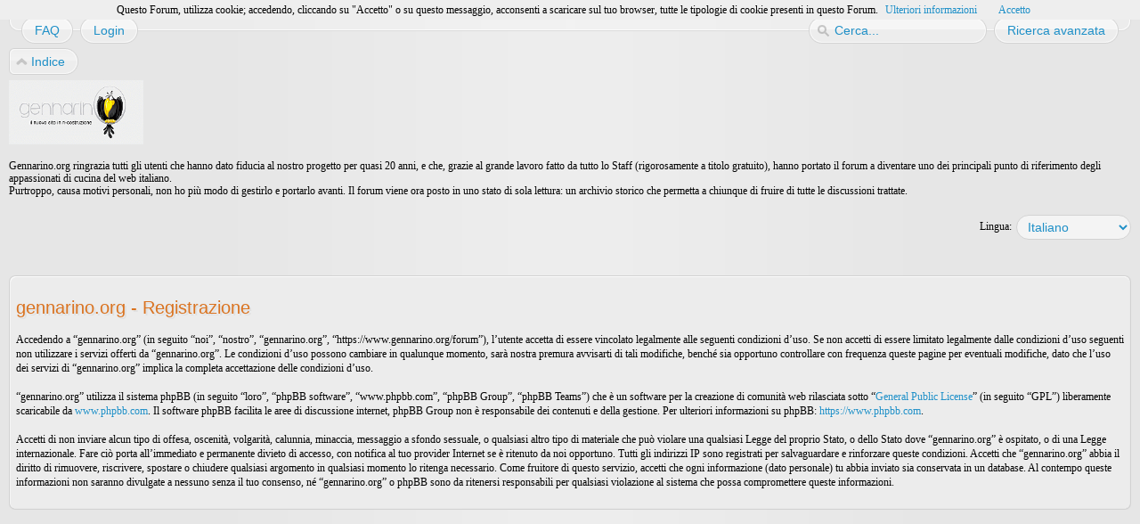

--- FILE ---
content_type: text/html; charset=utf-8
request_url: https://www.google.com/recaptcha/api2/aframe
body_size: 267
content:
<!DOCTYPE HTML><html><head><meta http-equiv="content-type" content="text/html; charset=UTF-8"></head><body><script nonce="qdnJ3ZlTaz9rq04q_r-E3A">/** Anti-fraud and anti-abuse applications only. See google.com/recaptcha */ try{var clients={'sodar':'https://pagead2.googlesyndication.com/pagead/sodar?'};window.addEventListener("message",function(a){try{if(a.source===window.parent){var b=JSON.parse(a.data);var c=clients[b['id']];if(c){var d=document.createElement('img');d.src=c+b['params']+'&rc='+(localStorage.getItem("rc::a")?sessionStorage.getItem("rc::b"):"");window.document.body.appendChild(d);sessionStorage.setItem("rc::e",parseInt(sessionStorage.getItem("rc::e")||0)+1);localStorage.setItem("rc::h",'1767422364930');}}}catch(b){}});window.parent.postMessage("_grecaptcha_ready", "*");}catch(b){}</script></body></html>

--- FILE ---
content_type: text/plain
request_url: https://www.google-analytics.com/j/collect?v=1&_v=j102&a=1516449565&t=pageview&_s=1&dl=https%3A%2F%2Fwww.gennarino.org%2Fforum%2Fucp.php%3Fmode%3Dregister%26sid%3D825168bf9dd8e895cfec032f3a3752e1&ul=en-us%40posix&dt=gennarino.org%20%E2%80%A2%20Pannello%20di%20Controllo%20Utente%20%E2%80%A2%20Iscriviti&sr=1280x720&vp=1280x720&_u=IEBAAEABAAAAACAAI~&jid=525532170&gjid=1061010164&cid=494886764.1767422363&tid=UA-6703345-1&_gid=1209980300.1767422363&_r=1&_slc=1&z=965483112
body_size: -450
content:
2,cG-5JSRD61TV3